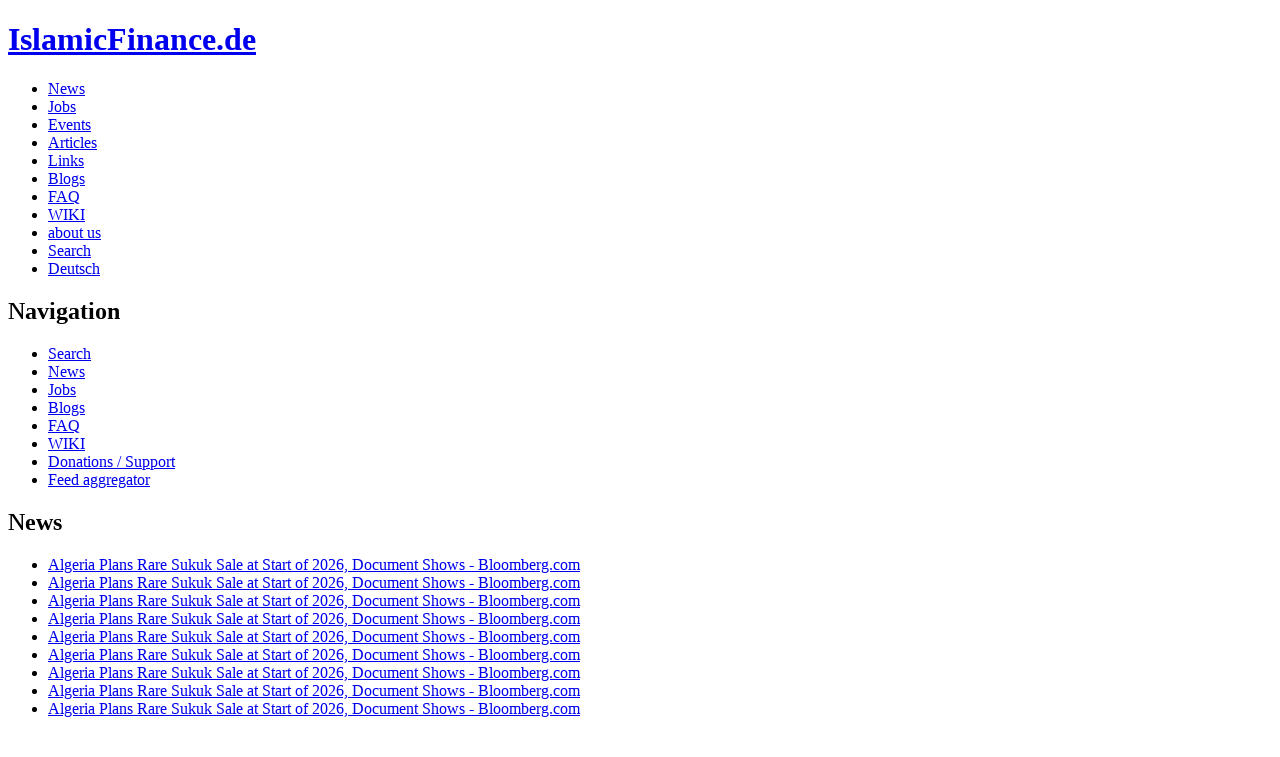

--- FILE ---
content_type: text/html; charset=utf-8
request_url: https://islamicfinance.de/?q=taxonomy/term/6381
body_size: 4216
content:
<!DOCTYPE html PUBLIC "-//W3C//DTD XHTML 1.0 Strict//EN"
  "http://www.w3.org/TR/xhtml1/DTD/xhtml1-strict.dtd">
<html xmlns="http://www.w3.org/1999/xhtml" xml:lang="en" lang="en" dir="ltr">
  <head>
<meta http-equiv="Content-Type" content="text/html; charset=utf-8" />
    <meta http-equiv="Content-Type" content="text/html; charset=utf-8" />
<link rel="alternate" type="application/rss+xml" title="RSS - Dubai Healthcare Authority" href="/?q=taxonomy/term/6381/0/feed" />
<link rel="shortcut icon" href="/files/garland_favicon.ico" type="image/x-icon" />
    <title>Dubai Healthcare Authority | IslamicFinance.de</title>
    <link type="text/css" rel="stylesheet" media="all" href="/modules/aggregator/aggregator.css?k" />
<link type="text/css" rel="stylesheet" media="all" href="/modules/node/node.css?k" />
<link type="text/css" rel="stylesheet" media="all" href="/modules/system/defaults.css?k" />
<link type="text/css" rel="stylesheet" media="all" href="/modules/system/system.css?k" />
<link type="text/css" rel="stylesheet" media="all" href="/modules/system/system-menus.css?k" />
<link type="text/css" rel="stylesheet" media="all" href="/modules/user/user.css?k" />
<link type="text/css" rel="stylesheet" media="all" href="/sites/default/modules/cck/theme/content-module.css?k" />
<link type="text/css" rel="stylesheet" media="all" href="/sites/default/modules/date/date.css?k" />
<link type="text/css" rel="stylesheet" media="all" href="/sites/default/modules/extlink/extlink.css?k" />
<link type="text/css" rel="stylesheet" media="all" href="/sites/default/modules/cck/modules/fieldgroup/fieldgroup.css?k" />
<link type="text/css" rel="stylesheet" media="all" href="/sites/default/modules/views/css/views.css?k" />
<link type="text/css" rel="stylesheet" media="all" href="/modules/taxonomy/taxonomy.css?k" />
<link type="text/css" rel="stylesheet" media="all" href="/themes/garland/style.css?k" />
<link type="text/css" rel="stylesheet" media="print" href="/themes/garland/print.css?k" />
    <script type="text/javascript" src="/misc/jquery.js?k"></script>
<script type="text/javascript" src="/misc/jquery-extend-3.4.0.js?k"></script>
<script type="text/javascript" src="/misc/jquery-html-prefilter-3.5.0-backport.js?k"></script>
<script type="text/javascript" src="/misc/drupal.js?k"></script>
<script type="text/javascript" src="/sites/default/modules/extlink/extlink.js?k"></script>
<script type="text/javascript">
<!--//--><![CDATA[//><!--
jQuery.extend(Drupal.settings, { "basePath": "/", "extlink": { "extTarget": "_blank", "extClass": "ext", "extSubdomains": 1, "extExclude": "", "extInclude": "", "extCssExclude": "", "extCssExplicit": "", "extAlert": 0, "extAlertText": "This link will take you to an external web site.", "mailtoClass": 0 } });
//--><!]]>
</script>
    <!--[if lt IE 7]>
      <link type="text/css" rel="stylesheet" media="all" href="/themes/garland/fix-ie.css" />    <![endif]-->

    <!-- 03.03.2021-20:43 START: direkt banner-ads-script -->
	<script async src="https://securepubads.g.doubleclick.net/tag/js/gpt.js"></script>
	<script>
	  window.googletag = window.googletag || {cmd: []};
	  googletag.cmd.push(function() {
	    googletag.defineSlot('/1092393/IslamicFinance.de_300x250', [300, 250], 'div-gpt-ad-1606339877288-0').addService(googletag.pubads());
	    googletag.pubads().enableSingleRequest();
	    googletag.enableServices();
	  });
	</script>
    <!-- 03.03.2021-20:43 ENDE: direkt banner-ads-script -->

  </head>
  <body class="sidebars">

<!-- Layout -->
  <div id="header-region" class="clear-block"></div>

    <div id="wrapper">
    <div id="container" class="clear-block">

      <div id="header">
        <div id="logo-floater">
        <h1><a href="/" title="IslamicFinance.de"><span>IslamicFinance.de</span></a></h1>        </div>

                  <ul class="links primary-links"><li class="menu-750 first"><a href="/?q=islamic-finance-news" title="Islamic Finance News">News</a></li>
<li class="menu-646"><a href="/?q=jobs" title="Islamic Finance Job Offers">Jobs</a></li>
<li class="menu-112"><a href="/?q=taxonomy/term/787" title="Forthcoming Islamic Finance Events">Events</a></li>
<li class="menu-113"><a href="/?q=taxonomy/term/1039" title="Islamic Finance Articles / Downloads">Articles</a></li>
<li class="menu-119"><a href="/?q=links" title="External Links to Islamic Finance related Websites">Links</a></li>
<li class="menu-85"><a href="/?q=blog" title="Islamic Finance Blogs">Blogs</a></li>
<li class="menu-87"><a href="/?q=faq" title="Islamic Finance FAQ">FAQ</a></li>
<li class="menu-128"><a href="http://wiki.islamicfinance.de" title="Islamic Finance WIKI">WIKI</a></li>
<li class="menu-630"><a href="/?q=node/4101" title="About islamicfinance.de / Imprint / Impressum">about us</a></li>
<li class="menu-81"><a href="/?q=search/node" title="Advanced Search through IslamicFinance.de">Search</a></li>
<li class="menu-114 last"><a href="/?q=deutsch" title="Deutsches Angebot / German Content">Deutsch</a></li>
</ul>                                  
      </div> <!-- /header -->

              <div id="sidebar-left" class="sidebar">
                    <div id="block-user-1" class="clear-block block block-user">

  <h2>Navigation</h2>

  <div class="content"><ul class="menu"><li class="leaf first"><a href="/?q=search/node" title="Advanced Search through IslamicFinance.de">Search</a></li>
<li class="leaf"><a href="/?q=islamic-finance-news" title="Islamic Finance News">News</a></li>
<li class="leaf"><a href="/?q=jobs" title="Islamic Finance Job Offers">Jobs</a></li>
<li class="collapsed"><a href="/?q=blog" title="Islamic Finance Blogs">Blogs</a></li>
<li class="leaf"><a href="/?q=faq" title="Islamic Finance FAQ">FAQ</a></li>
<li class="leaf"><a href="http://wiki.islamicfinance.de" title="Islamic Finance WIKI">WIKI</a></li>
<li class="leaf"><a href="/?q=node/4295" title="Please support our work!">Donations / Support</a></li>
<li class="collapsed last"><a href="/?q=aggregator">Feed aggregator</a></li>
</ul></div>
</div>
<div id="block-aggregator-feed-1" class="clear-block block block-aggregator">

  <h2>News</h2>

  <div class="content"><div class="item-list"><ul><li class="first"><a href="https://news.google.com/rss/articles/[base64]">Algeria Plans Rare Sukuk Sale at Start of 2026, Document Shows - Bloomberg.com</a>
</li>
<li><a href="https://news.google.com/rss/articles/[base64]">Algeria Plans Rare Sukuk Sale at Start of 2026, Document Shows - Bloomberg.com</a>
</li>
<li><a href="https://news.google.com/rss/articles/[base64]">Algeria Plans Rare Sukuk Sale at Start of 2026, Document Shows - Bloomberg.com</a>
</li>
<li><a href="https://news.google.com/rss/articles/[base64]">Algeria Plans Rare Sukuk Sale at Start of 2026, Document Shows - Bloomberg.com</a>
</li>
<li><a href="https://news.google.com/rss/articles/[base64]">Algeria Plans Rare Sukuk Sale at Start of 2026, Document Shows - Bloomberg.com</a>
</li>
<li><a href="https://news.google.com/rss/articles/[base64]">Algeria Plans Rare Sukuk Sale at Start of 2026, Document Shows - Bloomberg.com</a>
</li>
<li><a href="https://news.google.com/rss/articles/[base64]">Algeria Plans Rare Sukuk Sale at Start of 2026, Document Shows - Bloomberg.com</a>
</li>
<li><a href="https://news.google.com/rss/articles/[base64]">Algeria Plans Rare Sukuk Sale at Start of 2026, Document Shows - Bloomberg.com</a>
</li>
<li><a href="https://news.google.com/rss/articles/[base64]">Algeria Plans Rare Sukuk Sale at Start of 2026, Document Shows - Bloomberg.com</a>
</li>
<li><a href="https://news.google.com/rss/articles/[base64]">Algeria Plans Rare Sukuk Sale at Start of 2026, Document Shows - Bloomberg.com</a>
</li>
<li><a href="https://news.google.com/rss/articles/[base64]">Algeria Plans Rare Sukuk Sale at Start of 2026, Document Shows - Bloomberg.com</a>
</li>
<li class="last"><a href="https://news.google.com/rss/articles/[base64]">Algeria Plans Rare Sukuk Sale at Start of 2026, Document Shows - Bloomberg.com</a>
</li>
</ul></div><div class="more-link"><a href="/?q=aggregator/sources/1" title="View this feed&#039;s recent news.">more</a></div></div>
</div>
<div id="block-blog-0" class="clear-block block block-blog">

  <h2>Recent blog posts</h2>

  <div class="content"><div class="item-list"><ul><li class="first"><a href="/?q=node/12266">Introducing the Islamic Finance Chatbot: Financial Education in 100 Languages</a></li>
<li><a href="/?q=node/12265">Talk on Islamic finance, money, and banking crisis in Zurich and online</a></li>
<li><a href="/?q=node/12264">Successful defense of master these on carbon reduction in Islamic ETF</a></li>
<li><a href="/?q=node/12261">Inhaltsverzeichnis - Table of Content</a></li>
<li><a href="/?q=node/12251">Islamic equity screening and Zakat calculation</a></li>
<li><a href="/?q=node/12133">55%-83% of Retail Investors in CFDs loosing money as disclosed by the financial providers</a></li>
<li><a href="/?q=node/11577">Fintech and Islamic finance: Blockchain’s Proof of Work vs Proof of Stake</a></li>
<li><a href="/?q=node/11413">Turkish Lira</a></li>
<li><a href="/?q=node/11336">Connecting International Organisations with finance and of course, Islamic finance</a></li>
<li class="last"><a href="/?q=node/11302">Exciting weekend- going on fundraising; Swiss vote for full money</a></li>
</ul></div><div class="more-link"><a href="/?q=blog" title="Read the latest blog entries.">more</a></div></div>
</div>
        </div>
      
      <div id="center"><div id="squeeze"><div class="right-corner"><div class="left-corner">
          <div class="breadcrumb"><a href="/">Home</a></div>                              <h2>Dubai Healthcare Authority</h2>                                                  <div class="clear-block">
            <div id="node-5327" class="node">

<div class="picture">
  </div>

  <h2><a href="/?q=node/5327" title="Emirates Islamic Bank contributes AED 7 million to Dubai Health Authority">Emirates Islamic Bank contributes AED 7 million to Dubai Health Authority</a></h2>

      <span class="submitted">Thu, 2013-06-27 16:20 — newsdesk</span>
  
  <div class="content clear-block">
    <p>Emirates Islamic Bank contributed AED 7 million to Dubai Healthcare Authority to support Rashid Hospital in purchasing computed tomography (CT scan) machines, which will be used for medical imaging procedures at the government healthcare institution. The donation reflects Emirates Islamic Bank’s commitment towards the development of the UAE healthcare industry by working alongside government hospitals. The financial aid to Rashid Hospital follows similar initiatives by Emirates Islamic Bank to healthcare institutions in the UAE in recent years. Emirates Islamic Bank’s recent contribution to Rashid Hospital is also in keeping with its objective to support charitable causes via a dedicated Zakat Fund at the bank. In 2012 alone, the bank’s Zakat Fund contributed over AED10 million to various charitable causes.</p>
<div class="field field-type-text field-field-source">
      <div class="field-label">Source:&nbsp;</div>
    <div class="field-items">
            <div class="field-item odd">
                    <p><a href="http://www.albawaba.com/business/pr/emirates-islamic-bank-dubai-health-502304" title="http://www.albawaba.com/business/pr/emirates-islamic-bank-dubai-health-502304">http://www.albawaba.com/business/pr/emirates-islamic-bank-dubai-health-5...</a></p>
        </div>
        </div>
</div>
  </div>

  <div class="clear-block">
    <div class="meta">
          <div class="terms"><ul class="links inline"><li class="taxonomy_term_10 first"><a href="/?q=taxonomy/term/10" rel="tag" title="">GCC</a></li>
<li class="taxonomy_term_7"><a href="/?q=taxonomy/term/7" rel="tag" title="empty Description of term &quot;Islamic Banking&quot;">Islamic Banking</a></li>
<li class="taxonomy_term_9"><a href="/?q=taxonomy/term/9" rel="tag" title="empty Description of term &quot;general&quot;">general</a></li>
<li class="taxonomy_term_370"><a href="/?q=taxonomy/term/370" rel="tag" title="">United Arab Emirates</a></li>
<li class="taxonomy_term_6381 active"><a href="/?q=taxonomy/term/6381" rel="tag" title="" class="active">Dubai Healthcare Authority</a></li>
<li class="taxonomy_term_247"><a href="/?q=taxonomy/term/247" rel="tag" title="">Emirates Islamic Bank</a></li>
<li class="taxonomy_term_341"><a href="/?q=taxonomy/term/341" rel="tag" title="">Jamal Bin Ghalaita</a></li>
<li class="taxonomy_term_218 last"><a href="/?q=taxonomy/term/218" rel="tag" title="">Al Bawaba</a></li>
</ul></div>
        </div>

      </div>

</div>
          </div>
          <a href="/?q=taxonomy/term/6381/0/feed" class="feed-icon"><img src="/misc/feed.png" alt="Syndicate content" title="RSS - Dubai Healthcare Authority" width="16" height="16" /></a>          <div id="footer"> <small><P>(c) The contents of this website are copyrighted. Any commercial use does require prior written permission. Any private forwarding is encouraged, but please include the original links to the website. Thanks! Information provided are on best effort basis. The sources are included for direct check. For external links we cannot take over responsibility. Community content is subject to special content license.</P>

<P>Any technical terms you shall find explained in our <A href="http://wiki.islamicfinance.de">Islamic Finance WIKI</A> .</P>

<P><a href="http://www.linkedin.com/company/islamicfinance.de?trk=fc_badge"> IslamicFinance.de on LinkedIn</a></P></small>
<P>
Follow our <a href="http://www.twitter.com/islamfinance">Islamic Finance Twitter-News</a></P></small>
</div>
      </div></div></div></div> <!-- /.left-corner, /.right-corner, /#squeeze, /#center -->

              <div id="sidebar-right" class="sidebar">
                    <div id="block-block-10" class="clear-block block block-block">


  <div class="content"><!-- /1092393/IslamicFinance.de_300x250 --><!-- /1092393/IslamicFinance.de_300x250 --><div id='div-gpt-ad-1606339877288-0' style='width: 300px; height: 250px;'>
<script>
    googletag.cmd.push(function() { googletag.display('div-gpt-ad-1606339877288-0'); });
  </script></div>
<p><a href="https://www.muslimadnetwork.com/?pub=islamicfinance>” title="Advertise and Market to Muslims" target="_blank">Ads by Muslim Ad Network</a></p>
</div>
</div>
<div id="block-node-0" class="clear-block block block-node">

  <h2>Syndicate</h2>

  <div class="content"><a href="/?q=rss.xml" class="feed-icon"><img src="/misc/feed.png" alt="Syndicate content" title="Syndicate" width="16" height="16" /></a></div>
</div>
<div id="block-block-9" class="clear-block block block-block">


  <div class="content"><div align=center>
<a title="Donate Now!" href="https://www.wfp.org/donate/syria_g?icn=banner&amp;ici=bb-Syria" rel="nofollow" target="_blank"><img width="125" height="125" alt="Donate Now!" src="https://cdn.wfp.org/banners/syria/125x125.jpg" /></a>
</div>
</div>
</div>
<div id="block-views-news_recent-block_1" class="clear-block block block-views">

  <h2>Archive</h2>

  <div class="content"><div class="view view-news-recent view-id-news_recent view-display-id-block_1 view-dom-id-1">
    
  
  
      <div class="view-content">
      <div class="item-list">
    <ul>
          <li class="views-row views-row-1 views-row-odd views-row-first">  
  <div class="views-field-title">
                <span class="field-content"><a href="/?q=node/12267">Islamic finance chatbot</a></span>
  </div>
</li>
          <li class="views-row views-row-2 views-row-even">  
  <div class="views-field-title">
                <span class="field-content"><a href="/?q=node/12263">Roadshow in Germany - Berlin, Heilbronn, München</a></span>
  </div>
</li>
          <li class="views-row views-row-3 views-row-odd">  
  <div class="views-field-title">
                <span class="field-content"><a href="/?q=node/12262">German book on Islam, Money and Prosperity published</a></span>
  </div>
</li>
          <li class="views-row views-row-4 views-row-even">  
  <div class="views-field-title">
                <span class="field-content"><a href="/?q=node/12260">How do you research on token?</a></span>
  </div>
</li>
          <li class="views-row views-row-5 views-row-odd">  
  <div class="views-field-title">
                <span class="field-content"><a href="/?q=node/12259">20 years of Islamic banking in Bosnia and Herzegovina</a></span>
  </div>
</li>
          <li class="views-row views-row-6 views-row-even">  
  <div class="views-field-title">
                <span class="field-content"><a href="/?q=node/12258">Ramadan Karim!</a></span>
  </div>
</li>
          <li class="views-row views-row-7 views-row-odd">  
  <div class="views-field-title">
                <span class="field-content"><a href="/?q=node/12257">Should Muslims invest in Crypto? Are they halal?</a></span>
  </div>
</li>
          <li class="views-row views-row-8 views-row-even">  
  <div class="views-field-title">
                <span class="field-content"><a href="/?q=node/12256">Islamic Stock Screener - open source</a></span>
  </div>
</li>
          <li class="views-row views-row-9 views-row-odd">  
  <div class="views-field-title">
                <span class="field-content"><a href="/?q=node/12255">Samstag, 20.2.21, 21:00 - Tutorial - zielbasierte...</a></span>
  </div>
</li>
          <li class="views-row views-row-10 views-row-even views-row-last">  
  <div class="views-field-title">
                <span class="field-content"><a href="/?q=node/12254">Cryptocurrency - Islamic opinions, Fatwa</a></span>
  </div>
</li>
      </ul>
</div>    </div>
  
  
  
      
<div class="more-link">
  <a href="/?q=islamic-finance-news">
    more  </a>
</div>
  
  
  
</div> </div>
</div>
        </div>
      
    </div> <!-- /container -->
  </div>
<!-- /layout -->

    </body>
</html>


--- FILE ---
content_type: text/html; charset=utf-8
request_url: https://www.google.com/recaptcha/api2/aframe
body_size: 265
content:
<!DOCTYPE HTML><html><head><meta http-equiv="content-type" content="text/html; charset=UTF-8"></head><body><script nonce="ngOWr62vglWAY0_pxd-1lQ">/** Anti-fraud and anti-abuse applications only. See google.com/recaptcha */ try{var clients={'sodar':'https://pagead2.googlesyndication.com/pagead/sodar?'};window.addEventListener("message",function(a){try{if(a.source===window.parent){var b=JSON.parse(a.data);var c=clients[b['id']];if(c){var d=document.createElement('img');d.src=c+b['params']+'&rc='+(localStorage.getItem("rc::a")?sessionStorage.getItem("rc::b"):"");window.document.body.appendChild(d);sessionStorage.setItem("rc::e",parseInt(sessionStorage.getItem("rc::e")||0)+1);localStorage.setItem("rc::h",'1765272057844');}}}catch(b){}});window.parent.postMessage("_grecaptcha_ready", "*");}catch(b){}</script></body></html>